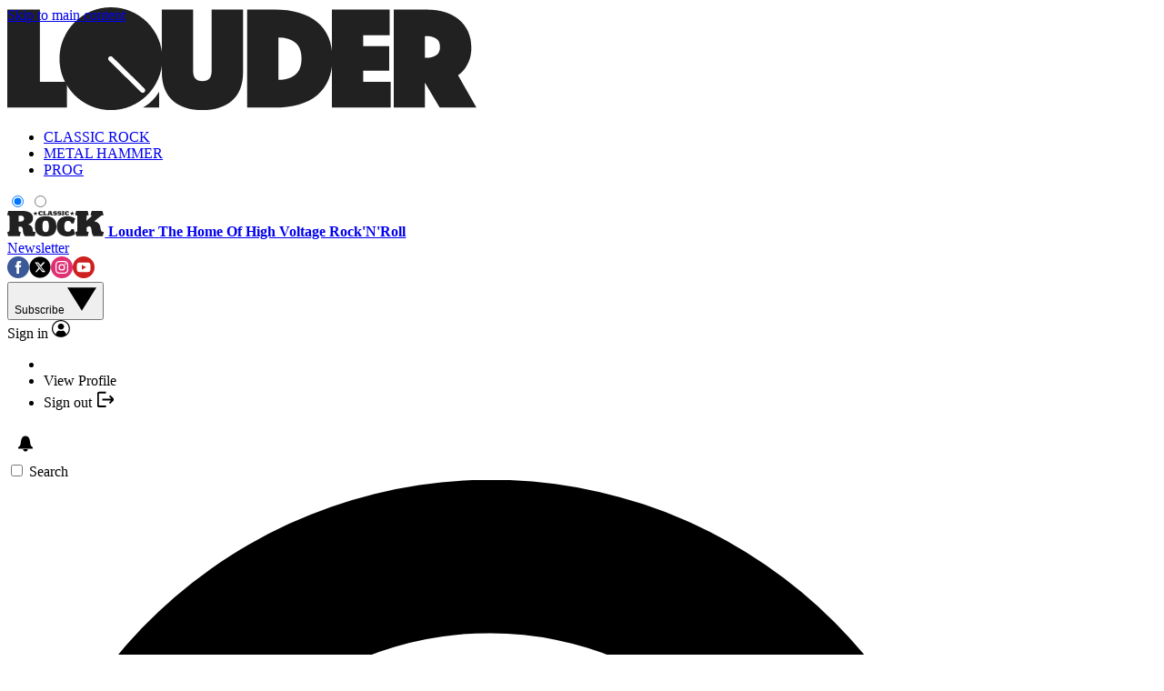

--- FILE ---
content_type: application/javascript; charset=utf-8
request_url: https://www.loudersound.com/vite/assets/SponsoredScroll/Core/Observer.ts-DVNHtHz3.js
body_size: -592
content:
function e(e,n){const r=new IntersectionObserver((n=>{n.forEach((n=>{n.isIntersecting&&e()}))}),{rootMargin:n,threshold:0});return{observe:e=>r.observe(e),disconnect:()=>r.disconnect()}}export{e as c};


--- FILE ---
content_type: application/javascript; charset=utf-8
request_url: https://www.loudersound.com/vite/assets/SponsoredScroll/Core/PageController.ts-CKs2TNNz.js
body_size: 381
content:
import{f as e}from"../../vendor-DH-HcC7C.js";import{c as t}from"./Observer.ts-DVNHtHz3.js";import{p as r}from"../Utils/Utils.ts-DX82saB8.js";import{i as o,s}from"../Services/Freyr.ts-1KroNdSM.js";import{s as n}from"../Services/JWPlayer.ts-Bg28QoSY.js";import{a as i,s as a}from"../Services/Pressboard.ts-DG0Bvoxi.js";import{i as c}from"../Services/Bordeaux.ts-DX-UZmW4.js";import{u as d}from"./Renderer.ts-CthAiKSA.js";import"../../screen-size-Dw4LJ_p1.js";import"../../lazy-iframe-DxRpt_oy.js";import"../Services/Fetcher.ts-D34yyaPO.js";import"../../platform-CRwsCr0e.js";const l=e=>{const t={element:{action:"scroll",scrollDepth:`${e}%`}};window.dispatchOrQueueAction("freyr.sendEventToFreyr",{name:"elementInteraction",eventObject:t})},u=e=>{window.addEventListener("scroll",((e,t)=>{let r;return function t(){const o=t,s=arguments;clearTimeout(r),r=window.setTimeout((()=>{e.apply(o,s)}),500)}})((()=>{const t=window.scrollY+window.innerHeight;((e,t)=>{t>=e.oneQuarter&&!e.oneQuarterReached&&(l(25),e.oneQuarterReached=!0)})(e,t),((e,t)=>{t>=e.oneHalf&&!e.oneHalfReached&&(l(50),e.oneHalfReached=!0)})(e,t),((e,t)=>{t>=e.threeQuarters&&!e.threeQuartersReached&&(l(75),e.threeQuartersReached=!0,window.dispatchEvent(new CustomEvent("ScrollDepth75")))})(e,t),((e,t)=>{t>=e.endOfArticle&&!e.endReached&&(l(100),e.endReached=!0)})(e,t)})),{passive:!0})},h=({articleContainer:l,requestURLs:h,index:p})=>{const f=t((()=>{f.disconnect();const t=h[p],m=l.querySelector(".infinite-article-data");if(!m)return void console.warn("Sponsored scroll: No article data found");const w=m.getAttribute("data-url"),v=m.getAttribute("data-title");var R;window.dispatchOrQueueAction("sponsoredScroll.setArticleUrl",w),window.dispatchOrQueueAction("sponsoredScroll.setArticleDocumentTitle",v),d(l,p),o(t,p,m),c(t.startsWith("/infinite-scroll-article/")?t.slice(25):t),R=`.infinite-article-${p}`,e.measure((()=>{const e=document.querySelector(R);if(!e)return;const t=e.offsetHeight,r=e.offsetTop,o={articleHeight:t,topOfArticle:r,endOfArticle:t+r,oneQuarter:r+t/4,oneHalf:r+t/2,threeQuarters:r+.75*t,oneQuarterReached:!1,oneHalfReached:!1,threeQuartersReached:!1,endReached:!1,finalHeight:!1};o.oneQuarterReached||o.oneHalfReached||o.threeQuartersReached||o.endReached||u(o)})),document.dispatchEvent(new CustomEvent("processArticle",{detail:{element:l}})),r(l),i(l),a(),n(l),s(l.querySelector("[data-page-change-detection]"))}),`0px 0px -${window.innerHeight/2}px 0px`);f.observe(l)};export{h};
